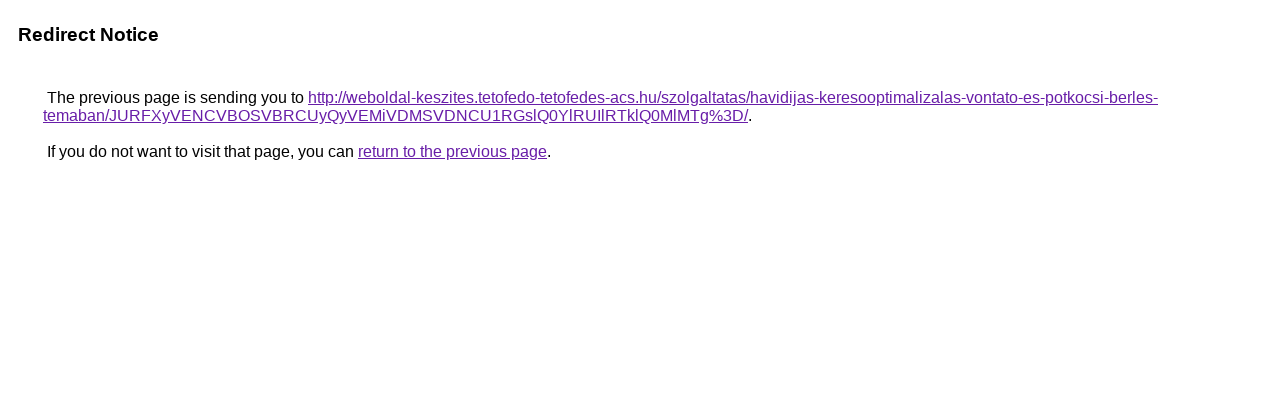

--- FILE ---
content_type: text/html; charset=UTF-8
request_url: https://cse.google.bg/url?q=http%3A%2F%2Fweboldal-keszites.tetofedo-tetofedes-acs.hu%2Fszolgaltatas%2Fhavidijas-keresooptimalizalas-vontato-es-potkocsi-berles-temaban%2FJURFXyVENCVBOSVBRCUyQyVEMiVDMSVDNCU1RGslQ0YlRUIlRTklQ0MlMTg%253D%2F
body_size: 492
content:
<html lang="en"><head><meta http-equiv="Content-Type" content="text/html; charset=UTF-8"><title>Redirect Notice</title><style>body,div,a{font-family:Roboto,Arial,sans-serif}body{background-color:var(--xhUGwc);margin-top:3px}div{color:var(--YLNNHc)}a:link{color:#681da8}a:visited{color:#681da8}a:active{color:#ea4335}div.mymGo{border-top:1px solid var(--gS5jXb);border-bottom:1px solid var(--gS5jXb);background:var(--aYn2S);margin-top:1em;width:100%}div.aXgaGb{padding:0.5em 0;margin-left:10px}div.fTk7vd{margin-left:35px;margin-top:35px}</style></head><body><div class="mymGo"><div class="aXgaGb"><font style="font-size:larger"><b>Redirect Notice</b></font></div></div><div class="fTk7vd">&nbsp;The previous page is sending you to <a href="http://weboldal-keszites.tetofedo-tetofedes-acs.hu/szolgaltatas/havidijas-keresooptimalizalas-vontato-es-potkocsi-berles-temaban/JURFXyVENCVBOSVBRCUyQyVEMiVDMSVDNCU1RGslQ0YlRUIlRTklQ0MlMTg%3D/">http://weboldal-keszites.tetofedo-tetofedes-acs.hu/szolgaltatas/havidijas-keresooptimalizalas-vontato-es-potkocsi-berles-temaban/JURFXyVENCVBOSVBRCUyQyVEMiVDMSVDNCU1RGslQ0YlRUIlRTklQ0MlMTg%3D/</a>.<br><br>&nbsp;If you do not want to visit that page, you can <a href="#" id="tsuid_5bI8abTsC8WwptQP2Ius4AY_1">return to the previous page</a>.<script nonce="Gsgjlez5WSQCCvN9D1X34g">(function(){var id='tsuid_5bI8abTsC8WwptQP2Ius4AY_1';(function(){document.getElementById(id).onclick=function(){window.history.back();return!1};}).call(this);})();(function(){var id='tsuid_5bI8abTsC8WwptQP2Ius4AY_1';var ct='originlink';var oi='unauthorizedredirect';(function(){document.getElementById(id).onmousedown=function(){var b=document&&document.referrer,a="encodeURIComponent"in window?encodeURIComponent:escape,c="";b&&(c=a(b));(new Image).src="/url?sa=T&url="+c+"&oi="+a(oi)+"&ct="+a(ct);return!1};}).call(this);})();</script><br><br><br></div></body></html>